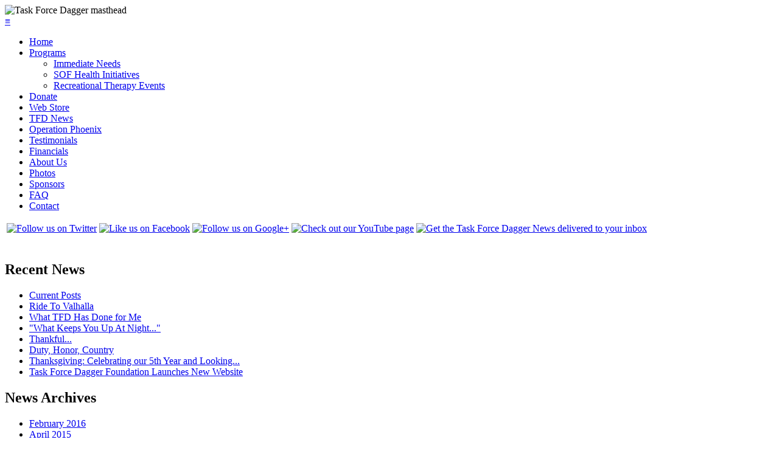

--- FILE ---
content_type: text/html; charset=UTF-8
request_url: http://news.taskforcedagger.org/2015/04/life-transitions-rediscovering-your.html
body_size: 9258
content:
<!doctype html>
<html>
<head>
<meta id="p7PM3" name="viewport" content="width=device-width">
<meta http-equiv="X-UA-Compatible" content="IE=Edge">
<meta charset="utf-8">
<title>
TFD Foundation News and Events: Life Transitions: Rediscovering your Mission, Purpose, Focus, and Conquering Defeat
</title>
<script type="text/javascript" src="http://www.taskforcedagger.org/p7ehc/p7EHCscripts.js"></script>
<link href="http://www.taskforcedagger.org/tfDagger/tfDagger-3.css" rel="stylesheet" type="text/css" media="all">
<link href="http://fonts.googleapis.com/css?family=Cuprum" rel="stylesheet" type="text/css">
<link href="http://fonts.googleapis.com/css?family=Droid+Sans" rel="stylesheet" type="text/css">
<!--[if lte IE 7]>
<style>
body {min-width: 1020px;}
.affinity-row {zoom: 1;}
#layout {width: 980px;}
</style>
<![endif]-->
<script type="text/javascript" src="http://www.taskforcedagger.org/p7pm3/p7PM3scripts.js"></script>
<link href="http://www.taskforcedagger.org/p7pm3/p7PM3-08.css" rel="stylesheet" type="text/css" media="all">
<script type="text/javascript">(function() { (function(){function b(g){this.t={};this.tick=function(h,m,f){var n=f!=void 0?f:(new Date).getTime();this.t[h]=[n,m];if(f==void 0)try{window.console.timeStamp("CSI/"+h)}catch(q){}};this.getStartTickTime=function(){return this.t.start[0]};this.tick("start",null,g)}var a;if(window.performance)var e=(a=window.performance.timing)&&a.responseStart;var p=e>0?new b(e):new b;window.jstiming={Timer:b,load:p};if(a){var c=a.navigationStart;c>0&&e>=c&&(window.jstiming.srt=e-c)}if(a){var d=window.jstiming.load;
c>0&&e>=c&&(d.tick("_wtsrt",void 0,c),d.tick("wtsrt_","_wtsrt",e),d.tick("tbsd_","wtsrt_"))}try{a=null,window.chrome&&window.chrome.csi&&(a=Math.floor(window.chrome.csi().pageT),d&&c>0&&(d.tick("_tbnd",void 0,window.chrome.csi().startE),d.tick("tbnd_","_tbnd",c))),a==null&&window.gtbExternal&&(a=window.gtbExternal.pageT()),a==null&&window.external&&(a=window.external.pageT,d&&c>0&&(d.tick("_tbnd",void 0,window.external.startE),d.tick("tbnd_","_tbnd",c))),a&&(window.jstiming.pt=a)}catch(g){}})();window.tickAboveFold=function(b){var a=0;if(b.offsetParent){do a+=b.offsetTop;while(b=b.offsetParent)}b=a;b<=750&&window.jstiming.load.tick("aft")};var k=!1;function l(){k||(k=!0,window.jstiming.load.tick("firstScrollTime"))}window.addEventListener?window.addEventListener("scroll",l,!1):window.attachEvent("onscroll",l);
 })();</script><meta http-equiv="Content-Type" content="text/html; charset=UTF-8" />
<meta name="generator" content="Blogger" />
<link rel="icon" type="image/vnd.microsoft.icon" href="https://www.blogger.com/favicon.ico"/>
<link rel="alternate" type="application/atom+xml" title="TFD Foundation News and Events - Atom" href="http://news.taskforcedagger.org/feeds/posts/default" />
<link rel="alternate" type="application/rss+xml" title="TFD Foundation News and Events - RSS" href="http://news.taskforcedagger.org/feeds/posts/default?alt=rss" />
<link rel="service.post" type="application/atom+xml" title="TFD Foundation News and Events - Atom" href="https://www.blogger.com/feeds/8296343395605454832/posts/default" />
<link rel="alternate" type="application/atom+xml" title="TFD Foundation News and Events - Atom" href="http://news.taskforcedagger.org/feeds/7803412592351723317/comments/default" />
<link rel="stylesheet" type="text/css" href="https://www.blogger.com/static/v1/v-css/1601750677-blog_controls.css"/>
<link rel="stylesheet" type="text/css" href="https://www.blogger.com/dyn-css/authorization.css?targetBlogID=8296343395605454832&zx=f2939b09-4398-4746-a8fc-c04400b93401"/>

<meta property="og:title" content="TFD Foundation News and Events: Life Transitions: Rediscovering your Mission, Purpose, Focus, and Conquering Defeat" />
<meta property="og:description" content="Task Force Dagger Foundation" />
<script type="text/javascript">var switchTo5x=true;</script>
<script type="text/javascript" src="http://w.sharethis.com/button/buttons.js"></script>
<script type="text/javascript">stLight.options({publisher: "21db67d4-bb65-436f-9a2b-3aacb14a5ed3", doNotHash: false, doNotCopy: false, hashAddressBar: false});</script>
<meta name='google-adsense-platform-account' content='ca-host-pub-1556223355139109'/>
<meta name='google-adsense-platform-domain' content='blogspot.com'/>
</head>

<body>

<div id="layout"><img src="http://www.taskforcedagger.org/art/task_force_dagger_banner-3.jpg" alt="Task Force Dagger masthead" class="scalable" title="Task Force Dagger masthead">
  <div id="banner"></div>
  <div class="affinity-row sidebar-left">
    <div class="column-2">
      <div class="column-content p7ehc-sbl">
        <div class="sidebartext"> 
          <!--<h2>&nbsp;</h2>-->
          <div id="p7PM3_1" class="p7PM3-08 p7PM3 p7PM3noscript vert responsive rounded shadows auto-subs">
            <div id="p7PM3tb_1" class="pmm3-toolbar closed toggle-text"><a href="#" title="Hide/Show Menu">&equiv;</a></div>
            <ul>
              <li><a href="http://www.taskforcedagger.org/index.htm">Home</a></li>
              <li><a href="#">Programs</a>
                <ul>
                  <li><a href="http://www.taskforcedagger.org/programs-immediate-needs.htm">Immediate Needs</a></li>
                  <li><a href="http://www.taskforcedagger.org/programs-sof-health-initiatives.htm">SOF Health Initiatives</a></li>
                  <li><a href="http://www.taskforcedagger.org/programs-recreational-therapy-events.htm">Recreational Therapy Events</a></li>
                </ul>
              </li>
              <li><a href="http://www.taskforcedagger.org/donate.htm">Donate</a></li>
              <li><a href="http://www.taskforcedagger.org/Store/Store.html">Web Store</a></li>
              <li><a href="http://news.taskforcedagger.org/">TFD News</a></li>
              <li><a href="http://www.taskforcedagger.org/operation_phoenix.htm">Operation Phoenix</a></li>
              <li><a href="http://www.taskforcedagger.org/testimonials.htm">Testimonials</a></li>
              <li><a href="http://www.taskforcedagger.org/financials.htm">Financials</a></li>
              <li><a href="http://www.taskforcedagger.org/about.htm">About Us</a></li>
              <li><a href="http://www.taskforcedagger.org/photos.htm">Photos</a></li>
              <li><a href="http://www.taskforcedagger.org/sponsors.htm">Sponsors</a></li>              
              <li><a href="http://www.taskforcedagger.org/faq.htm">FAQ</a></li>
              <li><a href="http://www.taskforcedagger.org/contact.htm">Contact</a></li>
            </ul>
            <script type="text/javascript">P7_PM3op('p7PM3_1',0,8,-5,-5,0,1,0,1,0,1,1,1,0,900,1,0,0)</script> 
          </div>
          <table border="0" id="socialTable">
            <tbody>
              <tr>
                <td><a href="https://twitter.com/TFDaggerFDN"><img src="http://www.taskforcedagger.org/tfDagger/img/social/twitter48.png" alt="Follow us on Twitter" width="36" height="36" title="Follow us on Twitter"/></a></td>
                <td><a href="https://www.facebook.com/TaskForceDaggerFoundation"><img src="http://www.taskforcedagger.org/tfDagger/img/social/facebook48.png" alt="Like us on Facebook" width="36" height="36" title="Like us on Facebook"/></a></td>
                <td><a href="https://plus.google.com/+TFDaggerFoundation"><img src="http://www.taskforcedagger.org/tfDagger/img/social/googleplus48.png" alt="Follow us on Google+" width="36" height="36" title="Follow us on Google+"/></a></td>
                <td><a href="https://www.youtube.com/user/TFDaggerFoundation"><img src="http://www.taskforcedagger.org/tfDagger/img/social/youtube48.png" alt="Check out our YouTube page" width="36" height="36" title="Check out our YouTube page"/></a></td>
                <td><a href="http://feedburner.google.com/fb/a/mailverify?uri=blogspot/AHWXU" title="Get the Somerset Logistics News delivered directly to your inbox" target="popupwindow" onclick="window.open('http://feedburner.google.com/fb/a/mailverify?uri=blogspot/AHWXU', 'popupwindow', 'scrollbars=yes,width=550,height=520');return true"><img src="http://www.taskforcedagger.org/tfDagger/img/social/email48.png" alt="Get the Task Force Dagger News delivered to your inbox" width="36" height="36" title="Get the Task Force Dagger News delivered to your inbox" /></a></td>
              </tr>
              <tr>
                <td colspan="5"><a href="https://www.flickr.com/photos/tfdaggerfoundation/"><img src="http://www.taskforcedagger.org/tfDagger/img/social/flikr.png" alt="" width="200" height="38" class="scalable" title="flikr"/></a></td>
              </tr>
            </tbody>
          </table>
          <div id="blogside">
            <h2> Recent News </h2>
            <ul class="recently">
              
                <li><a href="http://news.taskforcedagger.org/">
                  Current Posts
                  </a> </li>
              
              
                <li><a href="http://news.taskforcedagger.org/2015/02/ride-to-valhalla.html">
                  Ride To Valhalla
                  </a></li>
              
                <li><a href="http://news.taskforcedagger.org/2015/02/what-tfd-has-done-for-me.html">
                  What TFD Has Done for Me
                  </a></li>
              
                <li><a href="http://news.taskforcedagger.org/2015/01/what-keeps-you-up-at-night.html">
                  &quot;What Keeps You Up At Night...&quot;
                  </a></li>
              
                <li><a href="http://news.taskforcedagger.org/2014/12/thankful.html">
                  Thankful...
                  </a></li>
              
                <li><a href="http://news.taskforcedagger.org/2014/12/duty-honor-country.html">
                  Duty, Honor, Country
                  </a></li>
              
                <li><a href="http://news.taskforcedagger.org/2014/11/thanksgiving-celebrating-our-5th-year.html">
                  Thanksgiving: Celebrating our 5th Year and Looking...
                  </a></li>
              
                <li><a href="http://news.taskforcedagger.org/2014/11/task-force-dagger-foundation-launches.html">
                  Task Force Dagger Foundation Launches New Website
                  </a></li>
              
            </ul>
            <h2> News Archives </h2>
            <ul class="recently">
              <script type="text/javascript">

var archives = new Array();


archives[archives.length] = new Array('http://news.taskforcedagger.org/2014/11/', 'November 2014');

archives[archives.length] = new Array('http://news.taskforcedagger.org/2014/12/', 'December 2014');

archives[archives.length] = new Array('http://news.taskforcedagger.org/2015/01/', 'January 2015');

archives[archives.length] = new Array('http://news.taskforcedagger.org/2015/02/', 'February 2015');

archives[archives.length] = new Array('http://news.taskforcedagger.org/2015/04/', 'April 2015');

archives[archives.length] = new Array('http://news.taskforcedagger.org/2016/02/', 'February 2016');


for (var i=archives.length-1;i>=0;i--)
{
document.write('<li><a href=\"' + archives[i][0] + '\">' + archives[i][1] + '</a></li>');
}

</script>
            </ul>
            <ul class="recently">
              <li><a href="http://taskforcedagger.wordpress.com/">TF Dagger Wordpress Blog</a></li>
            </ul>
            <p>&nbsp; </p>
          </div>
        </div>
      </div>
    </div>
    <div class="column-1">
      <div class="column-content left-border p7ehc-sbl">
        
        
          <h2> News and Events</h2>
        
        <div id="description">
          <p>
            
          </p>
        </div>
        <!---->
        
          <h3 class="date-header">
            Friday, April 17, 2015
          </h3>
        
        <!-- Begin .post -->
        <div class="post"><a name="7803412592351723317"></a>
          
            <h2 class="post-title"><a href="http://news.taskforcedagger.org/2015/04/life-transitions-rediscovering-your.html" title="permanent link">
              Life Transitions: Rediscovering your Mission, Purpose, Focus, and Conquering Defeat
              </a></h2>
          
          <div class="post-body">
            <div>
              <div style="clear:both;"></div><span style="font-family: &quot;Trebuchet MS&quot;, sans-serif; font-size: large;">This post has been a long time in coming and I have struggled with this topic for years. It started with my own retirement and working through my own struggles with my identity, who I was, and who I was to become. It was a hard journey and I am still on the road: tired, dusty, sore feet, but more complete than I have ever been in my life.</span><br />
<span style="font-size: large;"><br /></span>
<span style="font-family: &quot;Trebuchet MS&quot;, sans-serif; font-size: large;">French novelist, Marcel Proust, once said, </span><span style="font-family: &quot;Trebuchet MS&quot;, sans-serif; font-size: large;"><span id="yui_3_16_0_1_1429295035640_3134" style="font-family: arial, helvetica, sans-serif;"><span style="font-family: &quot;Trebuchet MS&quot;,sans-serif;"><span id="yui_3_16_0_1_1429295035640_3142" style="font-style: italic;">We
 do not receive wisdom, we must discover it for ourselves, after a 
journey through the wilderness which no one else can make for us, which 
no one can spare us, for our wisdom is the point of view from which we 
come at last to regard the world</span>.</span>&nbsp;</span></span><br />
<span style="font-size: large;"><br /></span>
<span style="font-family: &quot;Trebuchet MS&quot;, sans-serif; font-size: large;"><span id="yui_3_16_0_1_1429295035640_3134" style="font-family: arial, helvetica, sans-serif;"><span style="font-family: &quot;Trebuchet MS&quot;, sans-serif;">I have always liked that quote because it speaks to the character and the person I have become and that I am still growing. I view the world through my life experience and it is the sum total of all of my life: good, bad, and the day-to-day grind that blends into the recesses of my mind. It is the same for all of us as we all struggle to face what life throws our way.</span></span></span><br />
<span style="font-size: large;"><br /></span>
<span style="font-family: &quot;Trebuchet MS&quot;, sans-serif; font-size: large;"><span id="yui_3_16_0_1_1429295035640_3134" style="font-family: arial, helvetica, sans-serif;"><span style="font-family: &quot;Trebuchet MS&quot;, sans-serif;">One of the observances that I have made is that when anyone makes a life transition, your whole world changes. That life change can be meeting that certain someone that you choose to spend your life with, it can also be the birth of a child, and it is most certainly the transition one makes from serving in the military and becoming a civilian. One day you know what you are wearing to work: your uniform. Now, all of a sudden, you have to decide what to wear. I know that this sounds crazy, but it was just one of the small things that hit me hard. I had lost my identity. I was no longer a Soldier in the US Army Special Forces. I was a civilian looking for the next phase of my life.</span></span></span><br />
<span style="font-size: large;"><br /></span>
<span style="font-family: &quot;Trebuchet MS&quot;, sans-serif; font-size: large;"><span id="yui_3_16_0_1_1429295035640_3134" style="font-family: arial, helvetica, sans-serif;"><span style="font-family: &quot;Trebuchet MS&quot;, sans-serif;">At TFD, I get a chance to interact with many, many SOF Soldiers - both active and retired. I have noticed that almost all of us have these four subject areas in common:</span></span></span><br />
<span style="font-size: large;"><br /></span>
<span style="font-family: &quot;Trebuchet MS&quot;, sans-serif; font-size: large;"><span id="yui_3_16_0_1_1429295035640_3134" style="font-family: arial, helvetica, sans-serif;"><span style="font-family: &quot;Trebuchet MS&quot;, sans-serif;">1. Loss of Mission</span></span></span><br />
<span style="font-family: &quot;Trebuchet MS&quot;, sans-serif; font-size: large;"><span id="yui_3_16_0_1_1429295035640_3134" style="font-family: arial, helvetica, sans-serif;"><span style="font-family: &quot;Trebuchet MS&quot;, sans-serif;">2. Loss of Purpose</span></span></span><br />
<span style="font-family: &quot;Trebuchet MS&quot;, sans-serif; font-size: large;"><span id="yui_3_16_0_1_1429295035640_3134" style="font-family: arial, helvetica, sans-serif;"><span style="font-family: &quot;Trebuchet MS&quot;, sans-serif;">3. Loss of Focus</span></span></span><br />
<span style="font-family: &quot;Trebuchet MS&quot;, sans-serif; font-size: large;"><span id="yui_3_16_0_1_1429295035640_3134" style="font-family: arial, helvetica, sans-serif;"><span style="font-family: &quot;Trebuchet MS&quot;, sans-serif;">4. Feeling Defeated</span></span></span><br />
<span style="font-family: &quot;Trebuchet MS&quot;, sans-serif; font-size: large;"><span id="yui_3_16_0_1_1429295035640_3134" style="font-family: arial, helvetica, sans-serif;"><span style="font-family: &quot;Trebuchet MS&quot;, sans-serif;">&nbsp;</span></span><span id="yui_3_16_0_1_1429295035640_3134" style="font-family: arial, helvetica, sans-serif;"><span style="font-family: &quot;Trebuchet MS&quot;, sans-serif;">&nbsp;</span></span></span><br />
<span style="font-family: &quot;Trebuchet MS&quot;, sans-serif; font-size: large;"><span id="yui_3_16_0_1_1429295035640_3134" style="font-family: arial, helvetica, sans-serif;"><span style="font-family: &quot;Trebuchet MS&quot;, sans-serif;">For those who retire at their own choosing, we most certainly feel the first three. For those that are wounded, injured, or ill and have to retire early and at a time that they didn't choose, many feel a sense of defeat. We will discuss this more in depth later.</span></span></span><br />
<span style="font-size: large;"><br /></span>
<span style="font-size: large;"><a href="https://blogger.googleusercontent.com/img/b/R29vZ2xl/AVvXsEifaiFVQ-hr61xzrRwQ14lEzmLoRIpUOPWh9J0FhTy75kSSB4-JZ_Wcv2aRR5CS8hMLzH1jZjw67kzBI9d7MshLlvileVnWSePWX8HN10TKQyGUvV21GL8O1NJEkr5rw_XDOE9k7dHmzNo/s1600/DSC00990.JPG" imageanchor="1" style="clear: right; float: right; margin-bottom: 1em; margin-left: 1em;"><img border="0" src="https://blogger.googleusercontent.com/img/b/R29vZ2xl/AVvXsEifaiFVQ-hr61xzrRwQ14lEzmLoRIpUOPWh9J0FhTy75kSSB4-JZ_Wcv2aRR5CS8hMLzH1jZjw67kzBI9d7MshLlvileVnWSePWX8HN10TKQyGUvV21GL8O1NJEkr5rw_XDOE9k7dHmzNo/s1600/DSC00990.JPG" height="240" width="320" /></a><span style="font-family: &quot;Trebuchet MS&quot;, sans-serif;"><span id="yui_3_16_0_1_1429295035640_3134" style="font-family: arial, helvetica, sans-serif;"><span style="font-family: &quot;Trebuchet MS&quot;, sans-serif;">1. Loss of Mission: When we are on active duty, we have a sense of mission. We know what we are supposed to be doing. We train to defend our country.&nbsp; We deploy to meet the requirements and&nbsp;support our President, military chain of command, wartime commands and theater commands. There are also the personal reasons why many have joined SOF units and that is to protect and defend those who cannot protect themselves. The Special Forces motto: de Oppresso Liber sums it up: to free the oppressed. Helping those who would otherwise be trapped in a life of servitude and slavery living in a land that kept them from being free. Afghanistan under the Taliban rule was very oppressive. Young girls and women were unable to go to school and get an education. Post Taliban rule, girls are allowed to go back to school. Our sense of mission is important and no matter what it is for each of us, we know what we are supposed to be and we know what we have to do to be prepared. When we retire, that is all gone. One day you are a Soldier with a mission and the next day.....</span></span></span></span><br />
<span style="font-size: large;"><br /></span>
<span style="font-family: &quot;Trebuchet MS&quot;, sans-serif; font-size: large;"><span id="yui_3_16_0_1_1429295035640_3134" style="font-family: arial, helvetica, sans-serif;"><span style="font-family: &quot;Trebuchet MS&quot;, sans-serif;">2. Loss of Purpose: Loss of purpose goes hand in glove with loss of mission. When you have a mission, you have a purpose. We often place mission and purpose above all...yes, even family. We are true warriors who find comfort, satisfaction, and even peace in our chosen profession of arms. When we leave that profession, we are without purpose. It is hard to reconnect with our families. We struggle to help be Dad and an active parent.&nbsp; Our wives struggle to share the duties of running the household that they have been responsible for while we were away. Loss of purpose means our life no longer has that meaning it has for so long. We are like a ship without a rudder in a pitching sea. We are tossed about back and forth by our emotions and it is depressing.</span></span></span><br />
<span style="font-size: large;"><br /></span>
<span style="font-family: &quot;Trebuchet MS&quot;, sans-serif; font-size: large;"><span id="yui_3_16_0_1_1429295035640_3134" style="font-family: arial, helvetica, sans-serif;"><span style="font-family: &quot;Trebuchet MS&quot;, sans-serif;">3. Loss of Focus: Because of our loss of mission and loss of purpose, we are not able to focus on what is important. Everything is blurred and we feel lost. When we feel lost, we are lonely and confused. We don't feel like we have a reason to get up in the morning. Why should we get up? I struggle to find a job that I think I want because we are used to having a profession that meant something and now I have to find a job? What job can define me now? I don't want a job: I want something that matters. I want to make a difference like I did when I was on active duty.</span></span></span><br />
<span style="font-size: large;"><br /></span>
<span style="font-family: &quot;Trebuchet MS&quot;, sans-serif; font-size: large;"><span id="yui_3_16_0_1_1429295035640_3134" style="font-family: arial, helvetica, sans-serif;"><span style="font-family: &quot;Trebuchet MS&quot;, sans-serif;">4. Feeling Defeated: when one leaves active duty early, they have not completed what they thought was their mission. Because they are wounded, ill, or injured; one doesn't have the ABILITY to do what they want to do. Their life has changed and one MUST adapt or go crazy. Many fall into massive depression and never come out.</span></span></span><br />
<span style="font-size: large;"><br /></span>
<span style="font-family: &quot;Trebuchet MS&quot;, sans-serif; font-size: large;"><span id="yui_3_16_0_1_1429295035640_3134" style="font-family: arial, helvetica, sans-serif;"><span style="font-family: &quot;Trebuchet MS&quot;, sans-serif;">We have heard over the last few years that the suicide rate is ~22 veterans a day. I don't know if that is caused by these four things, but I suspect they play a major part in the thoughts that go through our veterans' minds just like they went through mine.</span></span></span><br />
<span style="font-size: large;"><br /></span>
<span style="font-family: &quot;Trebuchet MS&quot;, sans-serif; font-size: large;"><span id="yui_3_16_0_1_1429295035640_3134" style="font-family: arial, helvetica, sans-serif;"><span style="font-family: &quot;Trebuchet MS&quot;, sans-serif;">How do we overcome this? We can only overcome this through understanding what is going on in our lives. In SOF, we have the <a href="http://www.soc.mil/USASOCHQ/SOFImperatives.html" target="_blank">SOF Imperatives</a>. If we apply these imperatives to our lives and continue to think like a SOF person, it can help us make that transition.&nbsp;</span></span></span><br />
<span style="font-size: large;"><br /></span>
<span style="font-family: &quot;Trebuchet MS&quot;, sans-serif; font-size: large;"><span id="yui_3_16_0_1_1429295035640_3134" style="font-family: arial, helvetica, sans-serif;"><span style="font-family: &quot;Trebuchet MS&quot;, sans-serif;">TF Dagger FDN is also working to help with this challenge. Chuck Y and I have been developing what we call is our "Island" Concept. It was Chuck's idea stemming from the 3 gun events and an event he attended in Omaha Nebraska. We are working to build a program where those who are having a greater difficulty in making the transition can come to an event and discuss those issues. It is not a kumbaya event where we hug and make each other feel better, it is an event where one will face their issues and figure out how to attack them and overcome them.&nbsp;</span></span></span><br />
<span style="font-size: large;"><br /></span>
<span style="font-family: &quot;Trebuchet MS&quot;, sans-serif; font-size: large;"><span id="yui_3_16_0_1_1429295035640_3134" style="font-family: arial, helvetica, sans-serif;"><span style="font-family: &quot;Trebuchet MS&quot;, sans-serif;">This is an ongoing development and is not meant to be a transition program from active duty to civilian life, it is meant to be a focused event to help people discover what they want to do for the rest of their life </span></span></span><span style="font-family: &quot;Trebuchet MS&quot;, sans-serif; font-size: large;"><span id="yui_3_16_0_1_1429295035640_3134" style="font-family: arial, helvetica, sans-serif;"><span style="font-family: &quot;Trebuchet MS&quot;, sans-serif;">and It is designed to restore the MISSION, PURPOSE, and FOCUS.</span></span></span><span style="font-family: &quot;Trebuchet MS&quot;, sans-serif; font-size: large;"><span id="yui_3_16_0_1_1429295035640_3134" style="font-family: arial, helvetica, sans-serif;"><span style="font-family: &quot;Trebuchet MS&quot;, sans-serif;"> It is important for each of us to have a mission in life, a purpose for living, and a focused intensity to help us achieve our goals and feel the sense of satisfaction.&nbsp; After all, if we have a plan before us, we know what we have to do.</span></span></span><br />
<span style="font-size: large;"><br /></span>
<span style="font-family: &quot;Trebuchet MS&quot;, sans-serif; font-size: large;"><span id="yui_3_16_0_1_1429295035640_3134" style="font-family: arial, helvetica, sans-serif;"><span style="font-family: &quot;Trebuchet MS&quot;, sans-serif;">TFD is thankful that we can <i>Serve Those Who Have Served US.</i>&nbsp;</span></span></span><br />
<span style="font-size: large;"><br /></span>
<span style="font-size: small;"><span style="font-family: &quot;Trebuchet MS&quot;, sans-serif;"><span id="yui_3_16_0_1_1429295035640_3134" style="font-family: arial, helvetica, sans-serif; font-size: large;"><span style="font-family: &quot;Trebuchet MS&quot;, sans-serif;">~Til next time...&nbsp;</span></span> </span></span><div style="clear:both; padding-bottom:0.25em"></div>
            </div>
          </div>
          <p class="post-footer"> <em>
            posted by Unknown
            @ <a href="http://news.taskforcedagger.org/2015/04/life-transitions-rediscovering-your.html" title="permanent link">
            2:07 PM
            </a></em> &nbsp; <span class='st_twitter' displayText='Tweet'></span> <span class='st_facebook' displayText='Facebook'></span> <span class='st_googleplus' displayText='Google +'></span> <span class='st_email' displayText='Email'></span>
            
            <span class="item-control blog-admin pid-1611084617"><a style="border:none;" href="https://www.blogger.com/post-edit.g?blogID=8296343395605454832&postID=7803412592351723317&from=pencil" title="Edit Post"><img class="icon-action" alt="" src="https://resources.blogblog.com/img/icon18_edit_allbkg.gif" height="18" width="18"></a></span>
          </p>
        </div>
        <!-- End .post --> 
        <!-- Begin #comments -->
        
          <div id="comments">
            <a name="comments"></a>
              <h4>
                3 Comments
                :</h4>
              <ul>
                
                  <li id="c5526351076905448355"><a name="c5526351076905448355"></a>
                    <p class="comment-data">
                      At 
    <a class="comment-data-link" href="#c5526351076905448355" title="comment permalink"> December 27, 2015 at 3:09 PM </a>
                      ,
                      <span style="line-height:16px" class="comment-icon blogger-comment-icon"><img src="https://resources.blogblog.com/img/b16-rounded.gif" alt="Blogger" style="display:inline;" /></span>&nbsp;<a href="https://www.blogger.com/profile/04610201718994959920" rel="nofollow">a soldier's wife</a> said...
                    </p>
                    <div class="comment-body">
                      <p>
                        I am not a veteran, but the wife (43 years) of a war veteran. I have been studying this phenomenon for the past 10 years, and your writing makes the most sense by far. I have had numerous opportunities to Learn from the best about why soldiers returning from war often have such a horrible time re-adjusting back to their civilian life? Sure, I&#39;ve considered the obvious i.e. the carnage of war. The impact on a person&#39;s soul, and how to best help some one  recover and live a meaningful life, once again. Thank you for shedding more light on this issue, as I am still learning. Best and warm regards, Kornelia and Kelly aka doc<br /> 
                      </p>
                      <span class="item-control blog-admin pid-78876543"><a style="border:none;" href="https://www.blogger.com/comment/delete/8296343395605454832/5526351076905448355" title="Delete Comment" ><span class="delete-comment-icon">&nbsp;</span></a></span>
                    </div>
                  </li>
                
                  <li id="c5604359871854394433"><a name="c5604359871854394433"></a>
                    <p class="comment-data">
                      At 
    <a class="comment-data-link" href="#c5604359871854394433" title="comment permalink"> March 18, 2022 at 7:51 AM </a>
                      ,
                      <span style="line-height:16px" class="comment-icon blogger-comment-icon"><img src="https://resources.blogblog.com/img/b16-rounded.gif" alt="Blogger" style="display:inline;" /></span>&nbsp;<a href="https://www.blogger.com/profile/17626478448934996354" rel="nofollow">Unknown</a> said...
                    </p>
                    <div class="comment-body">
                      <p>
                        The Dream - Casino | Jordan 8 Realty<br />Welcome <a href="https://www.airjordan8retro.com/air-jordan-18-stockx-my-site.html" rel="nofollow">air jordan 18 stockx to my site</a> to the Hotel. We <a href="https://www.airjordan8retro.com/air-jordan-18-retro-sports.html" rel="nofollow">how can i buy air jordan 18 retro men red</a> are looking for a <a href="https://www.airjordan19retro.com/air-jordan-18-retro-to-us.html" rel="nofollow">best air jordan 18 retro toro mens sneakers</a> welcoming night out. Located in the heart of <a href="https://www.airjordan13retro.com/make-air-jordan-18-retro-varsity-red.html" rel="nofollow">get air jordan 18 retro</a> Israel, our resort has a Mediterranean-themed atmosphere with a <a href="https://www.airjordan23retro.com/air-jordan-18-retro-varsity-red.html" rel="nofollow">replica air jordan 18 retro yellow</a>
                      </p>
                      <span class="item-control blog-admin pid-1173251454"><a style="border:none;" href="https://www.blogger.com/comment/delete/8296343395605454832/5604359871854394433" title="Delete Comment" ><span class="delete-comment-icon">&nbsp;</span></a></span>
                    </div>
                  </li>
                
                  <li id="c8473619999918258439"><a name="c8473619999918258439"></a>
                    <p class="comment-data">
                      At 
    <a class="comment-data-link" href="#c8473619999918258439" title="comment permalink"> December 24, 2025 at 8:04 AM </a>
                      ,
                      <span style="line-height:16px" class="comment-icon blogger-comment-icon"><img src="https://resources.blogblog.com/img/b16-rounded.gif" alt="Blogger" style="display:inline;" /></span>&nbsp;<a href="https://www.blogger.com/profile/16604052453373801050" rel="nofollow">Haris</a> said...
                    </p>
                    <div class="comment-body">
                      <p>
                        This blog post provides helpful information about 9xflix.The flow of content is smooth and readable.	<a href="http://9xflix.co.uk/" rel="nofollow">9xflix</a><br />
                      </p>
                      <span class="item-control blog-admin pid-1862403393"><a style="border:none;" href="https://www.blogger.com/comment/delete/8296343395605454832/8473619999918258439" title="Delete Comment" ><span class="delete-comment-icon">&nbsp;</span></a></span>
                    </div>
                  </li>
                
              </ul>
              <p class="comment-data">
                <div class='comment-form'>
<a name='comment-form'></a>
<h4>Post a Comment</h4><p></p>
<a id='comment-editor-src' href='https://www.blogger.com/comment/frame/8296343395605454832?po=7803412592351723317&hl=en&saa=85391&origin=http://news.taskforcedagger.org'></a><iframe id='comment-editor' src='' class='blogger-iframe-colorize' width='100%' height='410' scrolling='no' frameborder='0' allowtransparency='true'></iframe>
<script type="text/javascript" src="https://www.blogger.com/static/v1/jsbin/480039587-iframe_colorizer.js"></script>
</div>
              </p>
              <p id="postfeeds">
                Subscribe to Post Comments [<a target="_blank" href="http://news.taskforcedagger.org/feeds/7803412592351723317/comments/default" type="application/atom+xml">Atom</a>]
              </p>
            
            
            <p class="comment-data"> <a href="http://news.taskforcedagger.org/">&lt;&lt;
              RETURN </a> </p>
          </div>
        
        <!-- End #comments --> 
        <!----> </div>
    </div>
  </div>
  <div class="affinity-row footer"> 
    
    <p class="copyright">The Task Force Dagger Foundation is a 501(c)(3) nonprofit organization. Gifts directly assist wounded, ill, or injured Army Special Operations Soldiers and their Families. <br>
      &copy;2014<script type="text/javascript">    var d=new Date();
        yr=d.getFullYear();
        if (yr!=2014)
        document.write("- "+yr);
  </script> Task Force Dagger Foundation &#8226; 5900 South Lake Forest Drive, Suite 200 &#8226; McKinney, Texas 75070 &#8226; Website by <a href="http://www.doctormoondog.com" title="Moondog Web Design: a Murfreesboro, Tennessee based web design company">Moondog Web Design &nbsp;<img src="http://www.taskforcedagger.org/tfDagger/img/mini_dog.png" width="34" height="26" alt=""/></a><br>
    </p>
  </div>
</div>
</body>
</html>